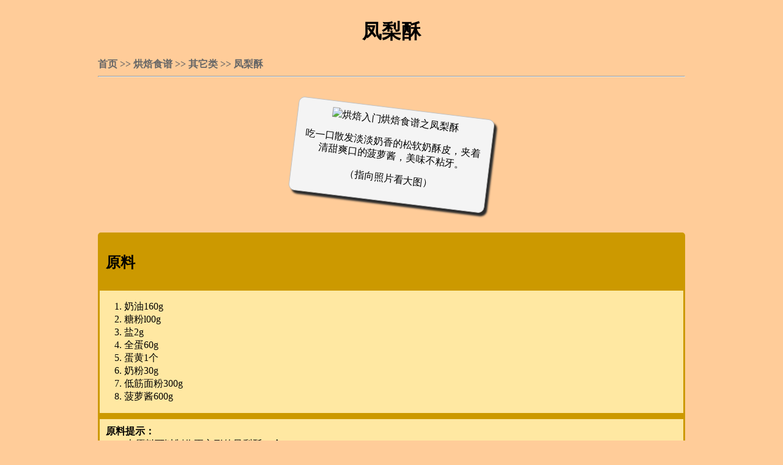

--- FILE ---
content_type: text/html
request_url: http://www.5izms.com/hbqt15042201.html
body_size: 3275
content:
<!DOCTYPE html PUBLIC "-//W3C//DTD XHTML 1.0 Transitional//EN" "http://www.w3.org/TR/xhtml1/DTD/xhtml1-transitional.dtd">
<html xmlns="http://www.w3.org/1999/xhtml">
<head>
<meta http-equiv="Content-Type" content="text/html; charset=utf-8" />
<meta http-equiv="cache-control" content="max-age=86400" />
<meta name="author" content="靖听手工烘焙坊" />
<meta name="keywords" content="凤梨酥制作,烘焙入门食谱制作" />
<meta name="description" content="烘焙入门食谱凤梨酥的制作方法，以图文配合的方式让你快速学会。" />
<title>凤梨酥『烘焙入门』『烘焙食谱』</title>
<link rel="stylesheet" type="text/css" href="http://www.5izms.com/css/style2b.css" />
<link rel="stylesheet" type="text/css" href="http://www.5izms.com/css/dibu.css" />
<link rel="stylesheet" type="text/css" href="http://www.5izms.com/css/qitaMokuai.css" />
<link rel="stylesheet" type="text/css" href="http://www.5izms.com/css/style1.css" />
<link rel="stylesheet" type="text/css" href="http://www.5izms.com/css/tuijian.css" />
<link rel="stylesheet" type="text/css" href="http://www.5izms.com/new/css/pinglun.css" />
<script src="http://www.5izms.com/js/jquery-2.1.1.min.js"></script>
<script src="http://www.5izms.com/js/xiahuacaidan.js"></script>
</head>

<body>
<div class="zong">
  <h1>凤梨酥</h1>
  <div class="mianbaoXie">
      <a href="http://www.5izms.com">首页</a> >> <a href="http://www.5izms.com/hb-index.html">烘焙食谱</a> >> <a href="http://www.5izms.com/hb-qt-index.html">其它类</a> >> <span>凤梨酥</span>  </div>
  <hr />
  <div class="zhanshi">
    <div class="zongtu tupian1">
	  <img src="http://www.5izms.com/new/p/hbqt15042201/0.jpg" alt="烘焙入门烘焙食谱之凤梨酥" />
<p>吃一口散发淡淡奶香的松软奶酥皮，夹着清甜爽口的菠萝酱，美味不粘牙。</p>
      <p>（指向照片看大图）</p>
    </div>
  </div>
  <div class="yuanliao">
    <h2 title="下面是所需要的原料">原料</h2>
	<ol>
<li>奶油160g</li>
<li>糖粉l00g</li>
<li>盐2g</li>
<li>全蛋60g</li>
<li>蛋黄1个</li>
<li>奶粉30g</li>
<li>低筋面粉300g</li>
<li>菠萝酱600g</li>
</ol>
 
	<div class="tishi"><b>原料提示：</b>
<p>本原料可以制作正方形的凤梨酥24个</p>
</div>  </div>
  <div class="zhizuo">
    <h2 title="下面是制作步骤">制作方法</h2><ol>
<li class="yanse1">
<img src="http://www.5izms.com/new/p/hbqt15042201/1.jpg" alt="烘焙入门烘焙食谱之凤梨酥制作步骤1" />
<p><span>1</span>将软化的奶油放入锅中打软，加入糖粉、盐打发，再分次加入蛋黄和全蛋拌匀。</p>
</li>
<li class="yanse2">
<img src="http://www.5izms.com/new/p/hbqt15042201/2.jpg" alt="烘焙入门烘焙食谱之凤梨酥制作步骤2" />
<p><span>2</span>奶粉和低筋面粉过筛后加入，揽伴均匀。</p>
</li>
<li class="yanse1">
<img src="http://www.5izms.com/new/p/hbqt15042201/3.jpg" alt="烘焙入门烘焙食谱之凤梨酥制作步骤3" />
<p><span>3</span>将拌好的奶酥皮取出压平，用塑料袋包起，放置冰箱冷藏松弛约15分钟，再分割成每个重27g的小团。</p>
</li>
<li class="yanse2">
<img src="http://www.5izms.com/new/p/hbqt15042201/4.jpg" alt="烘焙入门烘焙食谱之凤梨酥制作步骤4" />
<p><span>4</span>菠萝酱分割成每个重约23g。</p>
</li>
<li class="yanse1">
<img src="http://www.5izms.com/new/p/hbqt15042201/5.jpg" alt="烘焙入门烘焙食谱之凤梨酥制作步骤5" />
<p><span>5</span>把奶酥皮稍压平，放入菠萝酱，用虎口将奶酥皮收紧。</p>
</li>
<li class="yanse2">
<img src="http://www.5izms.com/new/p/hbqt15042201/6.jpg" alt="烘焙入门烘焙食谱之凤梨酥制作步骤6" />
<p><span>6</span>把包好馅的奶酥皮搓成椭圆形，以直立方式一口气将奶酥皮压入凤梨酥模内，即可将凤梨酥摆入不粘烤盘
，送进烤箱烘烤。</p>
</li>
<li class="yanse1">
<img src="http://www.5izms.com/new/p/hbqt15042201/7.jpg" alt="烘焙入门烘焙食谱之凤梨酥制作步骤7" />
<p><span>7</span>烤至底面上色，约10分钟，用另一个不粘烤盘盖上，将凤梨酥全部倒扣翻面，再烤至呈两面金黄色即可。</p>
</li>
</ol>
    <div class="clear"></div>
	<div class="tishi"><b>制作提示：</b>
<p>1、奶油、糖粉搅拌时，搅打得越白，饼皮越松软。</p>
<p>2、要吃松软口感，除了要打发外，也可以多加进去一个蛋黄拌和。</p>
<p>3、糖粉在加入前最好用筛子先过筛，杂质或结粒才会较少。</p>
<p>4、所用的疲萝酱市面可以买到，自制更佳。</p>
<p>5、温度与时间：上火160°C、下火210°C烤20分钟。</p>
</div>  </div>
  <hr />
  <div class="tuijian">
    <h2>为您推荐：</h2>
	<a href="http://www.5izms.com/1-moban-hongbei.html" target="_blank"></a><a href="http://www.5izms.com/hbbg15050501.html" target="_blank">芝麻酥饼</a>  </div>
  <hr />
  <span class="PLtishi">评论</span>
  <div class="pinglun">
	<span id="wupinglun">暂无评论</span>
    <script type="text/javascript">
		$(document).ready(function() {  //刷新难证码图片用
			$("#showCode").click(function(){  //如果点击图片就随机换一张
				$(this).attr("src",'http://www.5izms.com/new/yanzhengma.php?' + Math.random());
			});
		});
	</script>
    <script type="text/javascript">   //此模块是网页评论的AJAX模块
		$(document).ready(function() {
			$("#tijiao").click(function() {  //如果id为tijiao的按钮被点击，触发事件
				if ($("#fapinglun").val()=="") {  //如果用户没有输入任何内容就点击按钮（值为空），则程序退出
					return;
				}
				$.post("http://www.5izms.com/new/pinglun.php",{code:$("#inputCode").val(),fapinglun:$("#fapinglun").val(),tablename:"hbqt15042201"},function(huichuan) {
					if (huichuan!="" && huichuan!="yzmError") {
						if ($("#wupinglun").text()!="") {
							$("#wupinglun").remove();
						}
						$("#fapinglun").val("");
						$(".pinglun").append(huichuan);
						$(".pinglun").append("<hr />");
					} else if (huichuan=="yzmError") {
						alert("验证码错误，请重新填写");
					} else {
						alert("评论失败，请重试");
					}
					$("#inputCode").val("");
					$("#showCode").attr("src",'http://www.5izms.com/new/yanzhengma.php?' + Math.random());
				});
			});
		});
	</script>
  </div>
  <span class="PLtishi">发评论</span>
  <form>
    <textarea id="fapinglun" placeholder="最多200个字符" maxlength="200"></textarea>
  </form>
  <div class="tijiaoANDyanzhen">
    <button id="tijiao">提交评论</button>
    <input type="text" class="input" id="inputCode" maxlength="4" placeholder="输入验证码" />
    <img src="http://www.5izms.com/new/yanzhengma.php" id="showCode" title="看不清，点击换一张" align="absmiddle">
  </div>
  <div class="daohang">
    <ul>
      <li><a href="http://www.5izms.com">网站首页</a></li>
      <li><a href="http://www.5izms.com/zx-index.html">烘焙入门</a></li>
      <li class="duoceng">
        <a href="http://www.5izms.com/hb-index.html">烘焙食谱</a>
        <div class="daohang_2ji">
          <a href="http://www.5izms.com/hb-jp-index.html">精品类</a>
          <a href="http://www.5izms.com/hb-bg-index.html">饼干类</a>
          <a href="http://www.5izms.com/hb-dg-index.html">蛋糕类</a>
          <a href="http://www.5izms.com/hb-mb-index.html">面包类</a>
          <a href="http://www.5izms.com/hb-qt-index.html">其它类</a>
        </div>
      </li>
      <li><a href="http://www.5izms.com/ms-index.html">美食菜谱</a></li>
      <li><a href="http://www.5izms.com/yl-index.html">原料介绍</a></li>
      <li class="duoceng">
        <a href="#">工具介绍</a>
        <div class="daohang_2ji">
          <a href="http://www.5izms.com/gj-bb-index.html">必备工具</a>
          <a href="http://www.5izms.com/gj-xb-index.html">选备工具</a>
        </div>
      </li>
    </ul>
  </div>
  <div class="qitaMokuai">
      <div class="fenxiang">                  <!-- 百度分享 -->
          <span class="fxwenzi">分享：</span>
          <script type="text/javascript" src="http://www.5izms.com/js/fenxiang-wutu.js"></script>
      </div>
      <div class="tongJi">
          <script type="text/javascript">var cnzz_protocol = (("https:" == document.location.protocol) ? " https://" : " http://");document.write(unescape("%3Cspan id='cnzz_stat_icon_1253900788'%3E%3C/span%3E%3Cscript src='" + cnzz_protocol + "s95.cnzz.com/z_stat.php%3Fid%3D1253900788%26show%3Dpic1' type='text/javascript'%3E%3C/script%3E"));</script>
      </div>
      <div class="clear"></div>
  </div>
  <div class="dibu">
    <a href="http://www.5izms.com/hb-index.html">回栏目页</a>
    <a href="javascript:window.opener=null;window.open('','_self');window.close();">关闭本页</a>
  </div>
</div>
</body>
</html>

--- FILE ---
content_type: text/css
request_url: http://www.5izms.com/css/style2b.css
body_size: 1514
content:
@charset "utf-8";
/* CSS Document */
body {
	background-color: #FC9;
	margin: 30px;
}
.zong {
	width: 960px;
	margin-right: auto;
	margin-left: auto;
}
h1 {
	margin-top: 0px;
	text-align: center;
}
.zhanshi, .yuanliao {
	margin-top: 50px;
}
.zongtu { /* 这个class为“zongtu”的元素并不存在，这里只是创建一个包涵了所有装着图片DIV的样式，然后让所有装着图片的DIV调用，这样可以省时省力 */
	width: 300px;
	text-align: center;
	padding: 10px 10px 10px 10px;
	border: 1px solid #BFBFBF;
	background-color: #F4F4F4;
	box-shadow: 5px 5px 3px #2B2B2B; /* 设定阴影 */
	-moz-box-shadow: 5px 5px 3px #2B2B2B; /* 老的 Firefox */
	border-radius: 10px;      /* 设定圆角 */
	-moz-border-radius: 10px; /* 老的 Firefox */
	margin-right: auto;
	margin-left: auto;
	transition-property: all;
	transition-duration: 0.5s;
}
.zongtu img {
	height: 100%; /* 这里面图片的大小直接用百分号，目的是为了让图片可以填充进装着它的DIV的全部位置，这样可以做hover的时候直接鼠标指着装着它的DIV就可以改变图片外观了 */
	width: 100%;
}
.tupian1 {
	transform: rotate(7deg); /* CSS3里面的，设定元素的偏动 */
	-ms-transform: rotate(7deg); /* IE 9 */
	-moz-transform: rotate(7deg); /* Firefox */
	-webkit-transform: rotate(7deg); /* Safari and Chrome */
	-o-transform: rotate(7deg); /* Opera */
}
.tupian2 {
	transform: rotate(-8deg);  /* CSS3里面的，设定元素的偏动 */
	-ms-transform: rotate(-8deg); /* IE 9 */
	-moz-transform: rotate(-8deg); /* Firefox */
	-webkit-transform: rotate(-8deg); /* Safari and Chrome */
	-o-transform: rotate(-8deg); /* Opera */
}
.zongtu:hover {
	width: 800px;
	-ms-transform: rotate(0deg); /* IE 9 */
	-moz-transform: rotate(0deg); /* Firefox */
	-webkit-transform: rotate(0deg); /* Safari and Chrome */
	-o-transform: rotate(0deg); /* Opera */
	transform: rotate(0deg);
	margin-bottom: 30px;
	margin-top: 30px;
}
.zhizuo ol, .zhizuo li, .zhizuo .yanse1, .zhizuo .yanse2 {  /* 定义4个元素的向左浮动。因为若一个元素浮动，它的父元素在视觉上就无法包含它，除非在它的下面的同级元素里加上clear属性。但如果让它的父元素也浮动，就可以恢复包含效果。这三个浮动元素依次都是父子关系。而最高级的 .zhizuo 元素下面加了个带有clear属性的空DIV同级元素，所以不用让它的父元素 .zong 也浮动了。 */
	float: left;
	width: 100%;
}
.yuanliao h2, .zhizuo h2 {
	background-color: #C90;
	padding: 30px 0px 30px 10px;
	margin: 0px;
	clear: left;
}
.yuanliao {
	background-color: #FFE8A2;
	border-radius: 5px;      /* 设定圆角 */
	-moz-border-radius: 5px; /* 老的 Firefox */
	border: 3px solid #C90;
}
.yuanliao ul {
	padding-left: 10px;
	list-style-type: none;
	line-height: 20px;
}
.yuanliao ul li {
	margin-top: 15px;
}
.yuanliao ul ol li {
	margin-top: auto;
}
.zhizuo {
	margin-top: 30px;
	line-height: 130%;
	border-radius: 5px;      /* 设定圆角 */
	-moz-border-radius: 5px; /* 老的 Firefox */
	border: 3px solid #C90;
}
.zhizuo ol {
	padding: 0px;
	margin: 0px;
}
.zhizuo li {
	list-style-type: none;
}
.zhizuo img {
    width: 30%;
	float: right;
}
.zhizuo span {
	color: #666;
	font-size: 50px;
	font-weight: 900;
	margin-right: 10px;
}
.yanse1, .yanse2 {
	border-top-style: solid;
	border-top-color: #C90;
	border-top-width: 3px;
}
.yanse2 {
	background-color: #FFE8A2;
}
.tishi {
	padding: 10px;
	clear: left;       /* 这里单加一个clear，为了使.tishi正确地在自己的位置显示。之所以有了div.clear元素还要在这里加clear属性，是因为.tishi元素并不是每篇文章都有的 */
	border-top-style: solid;
	border-top-color: #C90;
	border-top-width: 10px;
}
.tishi p{
	margin: 0px;
	text-indent: 2em;
}
.clear {
	clear: left;
}

--- FILE ---
content_type: text/css
request_url: http://www.5izms.com/css/dibu.css
body_size: 362
content:
@charset "utf-8";
/* CSS Document */

.dibu {
	text-align: center;
	margin-top: 50px;
	margin-bottom: 30px;
}
.dibu a:link,.dibu a:visited
{
	background-color: #936;
	color: #FFF;
	text-decoration: none;
	padding-top: 10px;
	padding-right: 20px;
	padding-bottom: 10px;
	padding-left: 20px;
	font-size: 16px;
	border-radius: 20px;      /* 设定圆角 */
	-moz-border-radius: 20px; /* 老的 Firefox */
}
.dibu a:hover,.dibu a:active
{
	box-shadow: inset 7px 7px 20px #313131;      /* 设定阴影 */
	-moz-box-shadow: inset 7px 7px 5px #313131; /* 老的 Firefox */
	font-size: 14px;
	bottom: 1px;
	padding-top: 12px;
	padding-right: 24px;
	padding-bottom: 10px;
	padding-left: 24px;
}

--- FILE ---
content_type: text/css
request_url: http://www.5izms.com/css/qitaMokuai.css
body_size: 217
content:
@charset "utf-8";
/* CSS Document */

.qitaMokuai {
	width:220px;
	margin:30px auto 30px auto;	
}
.fenxiang {
	float: left;
	width: 186px;
}
.fxwenzi {
	float: left;
	position: relative;
	top: 5px;
	color: #C33;
}
.tongJi {
	margin-left:10px;
	float: left;
	position:relative;
	top:3px;
}
.clear {
	clear:both;
}

--- FILE ---
content_type: text/css
request_url: http://www.5izms.com/css/style1.css
body_size: 1144
content:
@charset "utf-8";
/* CSS Document */
body {
	background-color: #FC9;
}
.zong {
	width: 960px;
	margin-right: auto;
	margin-left: auto;
}
.dingbu {
	position: relative;
	bottom: 7px;	
}
.dingbu img {
	width: 100%;
}
.dingbu img,.neirong .danyuan img {
	box-shadow: 20px 20px 10px #313131;      /* 设定阴影 */
	-moz-box-shadow: 20px 20px 10px #313131; /* 老的 Firefox */
	border-radius: 25px;      /* 设定圆角 */
	-moz-border-radius: 25px; /* 老的 Firefox */
}
.daohang{
	margin-right: auto;
	margin-left: auto;
	width: 648px;
	margin-top: 25px;
}
.daohang ul{
	list-style-type: none;
	margin: 0px;
	padding: 0px;
	overflow: hidden;
}
.daohang ul li{
	float: left;
	overflow:hidden;
	border-radius: 14px;      /* 设定圆角 */
	-moz-border-radius: 14px;
}
.daohang a:link,.daohang a:visited {
	display: block;
	width: 100px;
	font-weight: bold;
	color: #F30;
	background-color: #006633;
	text-align: center;
	padding: 4px;
	text-decoration: none;
}
.daohang a:hover,.daohang a:active {
	background-color: #009933;
}
.daohang_2ji a:link,.daohang_2ji a:visited {    /* 为了让下滑出的子菜单的字体颜色和主菜单的不一样 */
	color: #FC0;
}
.daohang_2ji {
	display: none;     /* 先不在页面显示它，下滑才显示它 */
	overflow: hidden;
	position: absolute;    /* 二级菜单这个容器DIV加了absolute绝对定位，就可以使二级菜单滑出时其下方的其它页面元素不会随之向下移动。 */
	border-radius: 14px;      /* 设定圆角 */
	-moz-border-radius: 14px;
	padding-top: 1px;
	z-index:999;  /* 保证下拉菜单弹出时的堆叠顺序在最前面 */
}
.neirong {
	margin-top: 40px;
}
.mianbaoXie {
	color: #666;
	font-weight: bold;
}
.mianbaoXie a:link {       /* 未被访问的链接 */
	text-decoration: none;
	color: #666;
}
.mianbaoXie a:visited {    /* 已被访问的链接 */
	text-decoration: none;
	color: #666;
}
.mianbaoXie a:hover {      /* 鼠标指针移动到链接上 */
	text-decoration: underline;
	color: #F00;
}
.mianbaoXie a:active {     /* 正在被点击的链接 */
	text-decoration: underline;
	color: #666;
}
.neirong .danyuan {
	float: left;
	height: 209px;
	width: 240px;
	text-align: center;
}
.neirong .clear {
	clear: left;
}
.neirong .danyuan img {
	box-shadow: 20px 20px 10px #313131;      /* 设定阴影 */
	-moz-box-shadow: 20px 20px 10px #313131; /* 老的 Firefox */
	border-radius: 25px;      /* 设定圆角 */
	-moz-border-radius: 25px; /* 老的 Firefox */
	width: 202px;
	height: 152px;
	transition-property: all;
	transition-duration: 0.5s;
	margin: 19px;
}
.neirong .danyuan a {
	display: block;
	font-weight: bold;
}
.fenye {
	text-align: center;
	margin-top: 30px;
}
.neirong .danyuan img:hover {
	width: 230px;
	height: 173px;
	box-shadow: 45px 45px 20px #3C3C3C;
	-moz-box-shadow: 45px 45px 20px #3C3C3C;
	margin-right: 5px;
	margin-left: 5px;
	margin-top: 9px;
	margin-bottom: 9px;
}
#biaoqian1,#biaoqian2 {
	color: #F0F;
}

--- FILE ---
content_type: text/css
request_url: http://www.5izms.com/css/tuijian.css
body_size: 146
content:
@charset "utf-8";
/* CSS Document */
.tuijian {
	color: #C0C;
	font-weight: 700;
}
.tuijian h2 {
	display: inline;
}
.tuijian a {
	display: block;
	font-size: 20px;
}



--- FILE ---
content_type: application/javascript
request_url: http://www.5izms.com/js/xiahuacaidan.js
body_size: 144
content:
$(document).ready(function(){
$(".duoceng").mouseenter(function(){
	$(this).children(".daohang_2ji").slideDown(100);
  });
$(".duoceng").mouseleave(function(){
	$(this).children(".daohang_2ji").slideUp(100);
  });
});